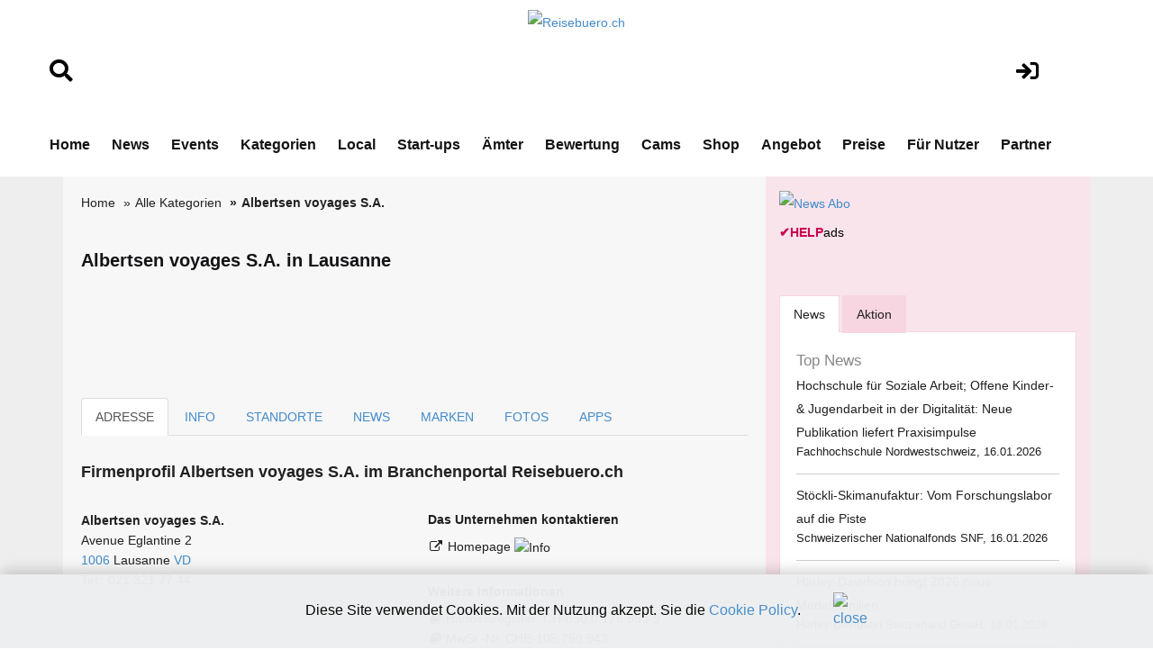

--- FILE ---
content_type: text/html; charset=utf-8
request_url: https://www.google.com/recaptcha/api2/aframe
body_size: 268
content:
<!DOCTYPE HTML><html><head><meta http-equiv="content-type" content="text/html; charset=UTF-8"></head><body><script nonce="eBk0RqNQ0RbxfnN0QjIgQA">/** Anti-fraud and anti-abuse applications only. See google.com/recaptcha */ try{var clients={'sodar':'https://pagead2.googlesyndication.com/pagead/sodar?'};window.addEventListener("message",function(a){try{if(a.source===window.parent){var b=JSON.parse(a.data);var c=clients[b['id']];if(c){var d=document.createElement('img');d.src=c+b['params']+'&rc='+(localStorage.getItem("rc::a")?sessionStorage.getItem("rc::b"):"");window.document.body.appendChild(d);sessionStorage.setItem("rc::e",parseInt(sessionStorage.getItem("rc::e")||0)+1);localStorage.setItem("rc::h",'1768606551151');}}}catch(b){}});window.parent.postMessage("_grecaptcha_ready", "*");}catch(b){}</script></body></html>